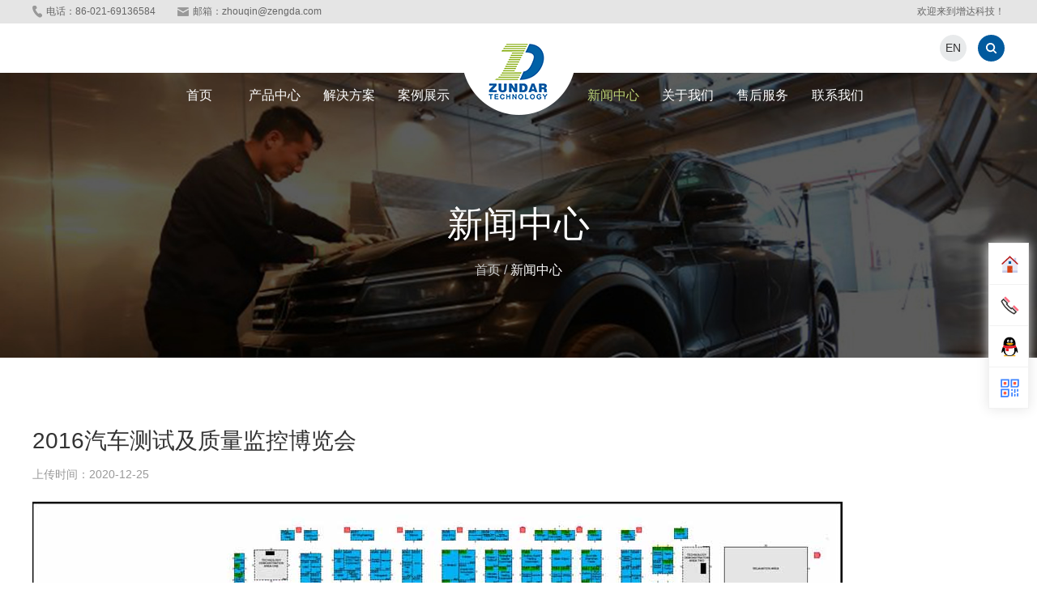

--- FILE ---
content_type: text/html; charset=utf-8
request_url: http://zundartechnology.com/index.php?m=content&a=index&classid=19&id=12
body_size: 13314
content:
<!DOCTYPE html PUBLIC "-//W3C//DTD XHTML 1.0 Transitional//EN" "http://www.w3.org/TR/xhtml1/DTD/xhtml1-transitional.dtd">
<html xmlns="http://www.w3.org/1999/xhtml">
<head>
<meta http-equiv="Content-Type" content="text/html; charset=utf-8" />
<meta name="viewport" content="width=device-width, initial-scale=1.0, minimum-scale=1.0, maximum-scale=1.0, user-scalable=no"/>
<title>2016汽车测试及质量监控博览会-增达科技</title><meta name="keywords" content="" />
<meta name="description" content="增达科技定于2016年9月27日至9月29日于上海世博展览馆参加“汽车测试及质量监控博览会（中国）(Automotive Testing Expo China) 2016”。


届时我们将展出汽车测试技术和产品，欢迎国内外广大客户，莅临我司参观与指导！"/>
<!--   响应式针对pc端部分样式  -->
<link href="/template/default/css/common.css" type="text/css" rel="stylesheet" />
<!--   响应式兼容ipad 一般宽度控制1024px  ipad尺寸是1024*768    -->
<link rel="stylesheet" type="text/css" media="only screen and (max-width:1024px),only screen and (max-device-width:1024px)" href="/template/default/css/1024.css"/>
<!--   响应式兼容手机端 一般宽度控制640px    -->
<link rel="stylesheet" type="text/css" media="only screen and (max-width:640px),only screen and (max-device-width:640px)" href="/template/default/css/640.css"/>
<link rel="stylesheet" href="/template/default/css/meanmenu.min.css" media="all" />
</head>
<body>
    <div class="box">

    <div class="header">

        <div class="hea1">

            <div class="cent">

                <p><img src="/template/default/images/SY-2-1.png"/>电话：86-021-69136584&nbsp;&nbsp;&nbsp;&nbsp;&nbsp;&nbsp;&nbsp;&nbsp;&nbsp;<img src="/template/default/images/SY-2-2.png"/>邮箱：zhouqin@zengda.com<span>欢迎来到增达科技！</span></p>

            </div>

        </div>

        <div class="hea2">

            <div class="hea">

                <div class="left">

                    <div class="dwe">

                        <div>

                            <form action="/index.php" method="get">

                            <input type="text" placeholder="请输入搜索的内容"  name="keywords" required />

                            <input type="submit" value=""/>

                            <input type="hidden" name='m' value="Search" />

                            <input type="hidden" name="a" value="index" />

                            <input type="hidden" name="mid" value="2" />

                            <input type="hidden" name="tem" value="index" />

                            <input type="hidden" name="field" value="title,keywords,description" />

                        </form>

                        </div>

                    </div>

                </div>

                <div class="right">
                    <p><a href="/index.php?m=list&a=index&classid=33">EN</a><span><img src="/template/default/images/SY-2-4.png"/></span></p>

                </div>

                <div class="clear"></div>

            </div>

        </div>

        <div class="hed-dw">

            <div class="hed-dw-1">

                <div class="cent cent1">

                    <div class="zg">

                        <div class="zg0">

                        <div class="nav">

                            <ul id="navMenu">
                                <li ><a href="/">首页</a></li>
                                




                                <li ><a href="/index.php?m=list&a=index&classid=16">产品中心</a></li>




                                <li ><a href="/index.php?m=list&a=index&classid=17">解决方案</a></li>




                                <li ><a href="/index.php?m=list&a=index&classid=18">案例展示</a></li>




                                <li class="dq"><a href="/index.php?m=list&a=index&classid=19">新闻中心</a></li>




                                <li ><a href="/index.php?m=list&a=index&classid=20">关于我们</a></li>




                                <li ><a href="/index.php?m=list&a=index&classid=49">售后服务</a></li>




                                <li ><a href="/index.php?m=list&a=index&classid=32">联系我们</a></li>


                            </ul>

                        </div>

                        <header>

                            <nav>

                                <ul>
                                    <li><a href="/">首页</a></li>
                                    

                                    


                                    <li ><a href="/index.php?m=list&a=index&classid=16">产品中心</a></li>

                                    


                                    <li ><a href="/index.php?m=list&a=index&classid=17">解决方案</a></li>

                                    


                                    <li ><a href="/index.php?m=list&a=index&classid=18">案例展示</a></li>

                                    


                                    <li ><a href="/index.php?m=list&a=index&classid=19">新闻中心</a></li>

                                    


                                    <li ><a href="/index.php?m=list&a=index&classid=20">关于我们</a></li>

                                    


                                    <li ><a href="/index.php?m=list&a=index&classid=49">售后服务</a></li>

                                    


                                    <li ><a href="/index.php?m=list&a=index&classid=32">联系我们</a></li>

                                    
                                </ul>

                            </nav>

                        </header>

                        </div>

                        <p class="logo"><a href="/"><img src="/template/default/images/SY-2-5.png"/></a></p>

                    </div>

                </div>

            </div>            <div class="banner">
                <h1><img src="/./template/default/images/xw-banner.jpg?image_process=resize,l_1280"/></h1>
                <p>新闻中心<span class="b1"><a href='/' style='color: #c9c9c9;
    font-size: 16px;'>首页</a><font> / </font><a href='/index.php?m=list&a=index&classid=19' style='color: #fff;    font-size: 16px;'>新闻中心</a></span></p>
           </div>
       </div>
    </div><!--header end-->
    <div class="center">
        <div class="cent">
            <div class="xwx1">
                <h1>2016汽车测试及质量监控博览会</h1>
                <h2>上传时间：2020-12-25</h2>
                <img src="/./file/d/xinwenzhongxin/20210113/202101131543537064.jpg?image_process=resize,l_800/watermark,text_5aKe6L6-56eR5oqA,color_f7f3f3,rotate_30,t_20,fill_1"/>                                                                                <p style="padding: 0px; margin-top: 0px; margin-bottom: 0px; border: 0px; max-width: 100%; clear: both; min-height: 1em; white-space: pre-wrap; color: rgb(62, 62, 62); font-family: &quot;Helvetica Neue&quot;, Helvetica, &quot;Hiragino Sans GB&quot;, &quot;Microsoft YaHei&quot;, Arial, sans-serif; line-height: 25.6px; box-sizing: border-box !important; overflow-wrap: break-word !important;">
	增达科技定于2016年9月27日至9月29日于上海世博展览馆参加“汽车测试及质量监控博览会（中国）(Automotive Testing Expo China) 2016”。</p><p style="padding: 0px; margin-top: 0px; margin-bottom: 0px; border: 0px; max-width: 100%; clear: both; min-height: 1em; white-space: pre-wrap; color: rgb(62, 62, 62); font-family: &quot;Helvetica Neue&quot;, Helvetica, &quot;Hiragino Sans GB&quot;, &quot;Microsoft YaHei&quot;, Arial, sans-serif; line-height: 25.6px; box-sizing: border-box !important; overflow-wrap: break-word !important;">
	届时我们将展出汽车测试技术和产品，欢迎国内外广大客户，莅临我司参观与指导！</p><p style="padding: 0px; margin-top: 0px; margin-bottom: 0px; border: 0px; max-width: 100%; clear: both; min-height: 1em; white-space: pre-wrap; color: rgb(62, 62, 62); font-family: &quot;Helvetica Neue&quot;, Helvetica, &quot;Hiragino Sans GB&quot;, &quot;Microsoft YaHei&quot;, Arial, sans-serif; line-height: 25.6px; box-sizing: border-box !important; overflow-wrap: break-word !important;">
	&nbsp;</p><p style="padding: 0px; margin-top: 0px; margin-bottom: 0px; border: 0px; max-width: 100%; clear: both; min-height: 1em; white-space: pre-wrap; color: rgb(62, 62, 62); font-family: &quot;Helvetica Neue&quot;, Helvetica, &quot;Hiragino Sans GB&quot;, &quot;Microsoft YaHei&quot;, Arial, sans-serif; line-height: 25.6px; box-sizing: border-box !important; overflow-wrap: break-word !important;">
	&nbsp;</p><p style="padding: 0px; margin-top: 0px; margin-bottom: 0px; border: 0px; max-width: 100%; clear: both; min-height: 1em; white-space: pre-wrap; color: rgb(62, 62, 62); font-family: &quot;Helvetica Neue&quot;, Helvetica, &quot;Hiragino Sans GB&quot;, &quot;Microsoft YaHei&quot;, Arial, sans-serif; line-height: 25.6px; box-sizing: border-box !important; overflow-wrap: break-word !important;">
展馆地址：<span style="padding: 0px; margin: 0px; max-width: 100%; line-height: 1.6; box-sizing: border-box !important; overflow-wrap: break-word !important;">上海世博展览馆&nbsp;；</span><span style="padding: 0px; margin: 0px; max-width: 100%; line-height: 1.6; box-sizing: border-box !important; overflow-wrap: break-word !important;">北大门或南大门，3号馆；</span><span style="padding: 0px; margin: 0px; max-width: 100%; line-height: 1.6; box-sizing: border-box !important; overflow-wrap: break-word !important;">中国上海市浦东新区国展路1099号</span></p><p style="padding: 0px; margin-top: 0px; margin-bottom: 0px; border: 0px; max-width: 100%; clear: both; min-height: 1em; white-space: pre-wrap; color: rgb(62, 62, 62); font-family: &quot;Helvetica Neue&quot;, Helvetica, &quot;Hiragino Sans GB&quot;, &quot;Microsoft YaHei&quot;, Arial, sans-serif; line-height: 25.6px; box-sizing: border-box !important; overflow-wrap: break-word !important;"><span style="padding: 0px; margin: 0px; max-width: 100%; line-height: 25.6px; box-sizing: border-box !important; overflow-wrap: break-word !important;">展位号：6039</span></p><p><br/></p>
            </div>
        </div>
        <div class="xwx2">
            <div class="cent">
                <h1><a href="/index.php?m=content&a=index&classid=19&id=11" class="left">上一篇：江苏增达试验科技有限公司</a><a href="/index.php?m=content&a=index&classid=19&id=13" class="right">下一篇：2017汽车测试及质量监控博览会</a></h1>
            </div>
        </div>
        <div class="sy8" id="footer">

    <div class="cent">

        <div class="sy8-1">

            <div class="left">

                <h1>联系我们</h1>

                <p>您有任何问题可以留言，我们会在三个工作日内给您回复；<br/>或者您也可以直接通过下面的联系方式联系我们！</p>

                <h2><img src="/template/default/images/SY-2-25.png"/>86-021-69136584</h2>

            </div>

            <div class="right">

                <form action='/index.php?m=Form&a=index' method='post' onSubmit="myFunction()">

                <p><span>姓名：</span><input type="text" name='name' required/></p>

<p><span>电话：</span><input type="text" name='tel' required/></p>

                <p><span>留言内容：</span><input type="text"  name='message' required/></p>

                <input type='hidden' name='id' value=1 />

                <h1><input type="submit" value="立即提交" name='dyFormSub'/></h1>

            </form>

            </div>

            <div class="clear"></div>

        </div>

    </div>

</div>

</div><!--center end-->

<div class="footer">

<div class="foot">

</div> 

</div><!--footer end-->

</div>



<script>

    function myFunction() {

        alert("留言提交成功，请等待回复。");

    }

  </script>

<script src="/template/default/js/kefu.js"></script>
<script>
    var kefu = new Kefu({
        index: "/",
        tel: "021-69132419",//电话号码
        qq: "274263391",//在线QQ
        wechatPerson: {
            state: false,// true是开启个人微信二维码, false不开启
            imgURL: "/template/default/images/2wm.png"
        },
        wechatofficial: {
            state: true,// true是开启微信公众号二维码, false不开启
            imgURL: "/template/default/images/2wm.png"
        }//微信公众号
    });
</script><script type="text/javascript" src="/template/default/js/jquery-1.11.1.min.js"></script>
<script src="/template/default/js/jquery.meanmenu.min.js"></script>
<script>
jQuery(document).ready(function () {
    jQuery('header nav').meanmenu();
});
</script>
<script>
$(".hea .right p span").click(function(){
  $(".hea .left").toggle();
});
</script>
</body>
</html>

--- FILE ---
content_type: text/css
request_url: http://zundartechnology.com/template/default/css/common.css
body_size: 21513
content:
@charset "utf-8";

/* CSS Document */

*{ margin:0; padding:0; box-sizing:border-box}

body{ font-size:14px; font-weight:1.5; font-family:"微软雅黑", sans-serif !important;color:#333;}

a,img,input{ text-decoration:none; font-size:14px; border:0}

body,h1,h2,h3,h4,h5,h6,form,ol,li ,dl,ul,input,tr,td{margin: 0px;padding: 0px;list-style-type: none; color:#333; font-weight:normal}

ul li{ list-style:none;}

.clear{ clear:both;}

.left{ float:left;}

.right{ float:right;}

a{ blr:expression(this.onFocus=this.blur()); /* IE Opera */ outline:none; /* FF Opera */ color:#333 } a:focus{ -moz-outline-style: none; /* FF */} 

a:hover{ color:#015a9e}

input,button,select,textarea{outline:none}

textarea{resize:none}

input{-webkit-appearance:none;}

img{ max-width:100%}



.cent,.foot,.hea{ max-width:1200px; margin:auto; width:100%;}

.cent,.foot{ overflow:hidden;}

.hed-dw{ position:relative}

.hed-dw-1{ position:absolute; top:0; left:0; width:100%; z-index:9999}

.hea .left{ display:none; width:200px}

.hea .right{ width:40%; padding:14px 0}

.hea .right p{ font-size:17px; overflow:hidden; text-align:right}

.hea .right p a,.hea .right p span{ display:inline-block; cursor:pointer; width:33px; height:33px; line-height:33px; background:#015a9e; border-radius:50%; text-align:center; margin-left:3%; vertical-align:middle}

.hea .right p a{ background:#e8eaeb}

.hea .right p span img{ margin-top:10px;}

.hea1{ background:#e5e5e5; padding:6px 0}

.hea1 p img{ vertical-align:middle; margin-right:5px;}

.hea1 p{ font-size:12px; color:#666; overflow:hidden}

.hea1 p span{ float:right}

.hea2{ background:#fff;}

.logo{ position:absolute; left:50%; top:-60px; margin-left:-70px}

.logo img{ width:141px; height:112px}

.dwe div{ position:relative; border-bottom:#a6a6a6 1px solid; overflow:hidden; margin-top:7%}

.dwe div input{ line-height:30px; border:0; background:none;}

.dwe div input:nth-child(1){ float:left; width:81%; font-size:12px}

.dwe div input:nth-child(2){ float:right; width:14%; background:url(../images/SY-2-3.png) no-repeat center; background-size:17px;}

.dwe div img{position: absolute;top:5px; right:10px; width:20px; cursor:pointer}

.dwe div input:nth-child(1)::-webkit-input-placeholder{ color:#bdbdbd;}

.dwe div input:nth-child(1):-moz-placeholder{ color:#bdbdbd;}

.dwe div input:nth-child(1)::-moz-placeholder{ color:#bdbdbd;}

.dwe div input:nth-child(1):-ms-input-placeholder{ color:#bdbdbd;}

.cent1{ max-width:880px}

.flexslider{position:relative;overflow:hidden;}

.flexslider .slides{position:relative;z-index:1;}

.flexslider .slides li a{ display:block;}

.flexslider .slides li img{ width:100%;padding: 5%;}

.flex-control-nav{position:absolute;bottom:5%;z-index:2;width:100%; text-align:center}

.flex-control-nav li{display:inline-block;width:16px;height:16px;margin:0 13px;*display:inline;zoom:1;}

.flex-control-nav a{display:inline-block;width:16px;height:16px;line-height:45px;overflow:hidden;background:url(../images/dot.png) right 0 no-repeat;cursor:pointer;}

.flex-control-nav .flex-active{background-position:0 0;}

.nav{ max-width:1200px; margin:auto; width:100%}

.nav ul{ overflow:hidden;}

.nav ul li{ float:left; text-align:center; width:10.5%; text-align:center; line-height:55px}

.nav ul li:nth-child(5){ margin-left:16%}

.nav ul li a{ font-size:16px; display:block; color:#fff}

.nav ul li a img{ vertical-align:middle; margin-left:5px}

.nav ul li a:hover,.nav ul .dq a,.dropMenu li a:hover{ color:#bad176}

.nav-qz{overflow: hidden;zoom:1; border-bottom:#333 1px solid; padding:2% 0}

.con-qz{ border:0; padding:3% 0}

.nav-qz li{width:33.333%;text-align: center; border:0; float:left; font-size:18px; font-weight:bold}

.nav-qz li img{ display:block; margin:auto}

.nav-qz .current{ color:#dc0526;}

.con-qz li a{ float:left; width:21%; margin:0 2%; font-size:18px}

.con-qz li,.nav-qz li{ color:#fff; padding:0; margin:0px; border-bottom:0}

header{ display:none}

.sjx{ display:none}

.cent{ overflow:hidden}

.he_ZoomInImg,.sy7-2-1 h1,.sy1 .right ul li{ width:100%;padding:0;margin:0;position:relative;box-sizing:border-box;cursor:pointer;-webkit-transition:all .4s ease-in-out;-moz-transition:all .4s ease-in-out;-o-transition:all .4s ease-in-out;-ms-transition:all .4s ease-in-out;transition:all .4s ease-in-out;overflow:hidden; background:url(../images/i_3.jpg) no-repeat center; background-size:100%;}

.he_ZoomInImg .he_ZoomInImg_img,.sy7-2-1 h1 img,.sy1 .right ul li img{position:relative;display:block;width:100%;padding:0;margin:0;opacity:1;-webkit-transition:all .4s ease-in-out;-moz-transition:all .4s ease-in-out;-o-transition:all .4s ease-in-out;-ms-transition:all .4s ease-in-out;transition:all .4s ease-in-out;overflow:hidden}

.he_ZoomInImg:hover .he_ZoomInImg_img,.sy7-2-1:hover h1 img,.sy1 .right ul li:hover img{-webkit-transform:scale(1.2);-moz-transform:scale(1.2);-o-transform:scale(1.2);-ms-transform:scale(1.2);transform:scale(1.2); opacity:1}

.he_ZoomInImg .he_ZoomInImg_caption{color:#fff;-moz-backface-visibility:hidden;-webkit-backface-visibility:hidden;backface-visibility:hidden;-webkit-transition:all .4s ease-in-out;-moz-transition:all .4s ease-in-out;-o-transition:all .4s ease-in-out;-ms-transition:all .4s ease-in-out;transition:all .4s ease-in-out;overflow:hidden}

.he_ZoomInImg .he_ZoomInImg_caption,.he_ZoomInImg .he_ZoomInImg_caption > a{position:absolute;top:0;left:0;width:100%;height:100%;padding:0;margin:0;-webkit-transition:all .4s ease-in-out;-moz-transition:all .4s ease-in-out;-o-transition:all .4s ease-in-out;-ms-transition:all .4s ease-in-out;transition:all .4s ease-in-out;overflow:hidden}

.he_ZoomInImg .he_ZoomInImg_caption_p{font-size:18px;text-align:center;width:100%; -webkit-transition:all .6s ease-in-out;-moz-transition:all .6s ease-in-out;-o-transition:all .6s ease-in-out;-ms-transition:all .6s ease-in-out;transition:all .6s ease-in-out;overflow:hidden;opacity:0; text-align:center; line-height:24px; padding:16% 15%; width:90%; height:87%; margin:5%;}

.he_ZoomInImg .he_ZoomInImg_caption_p span{ font-size:12px; display:block; text-align:left; margin-top:6%; font-weight:normal}

.he_ZoomInImg:hover .he_ZoomInImg_caption_p{color:#fff; background:#015a9e; opacity:0.8;background-color:rgba(1,90,158,0.9); filter:Alpha(opacity=90);}

.he_ZoomInImg .he_ZoomInImg_caption_p img{ display:block; margin:0 auto 4%; width:31px; height:31px}

.sy1{ overflow:hidden; margin:8% 0 6%}

.sy1 .left{ width:40%; padding:2% 7% 0} 

.sy1 .left h1{ font-size:36px; background:url(../images/SY-2-9.png) no-repeat left top; padding-top:20px}

.sy1 .left p{ font-size:12px; color:#666; line-height:32px; margin:13% 0}

.sy1 .left h2 a{ font-size:14px; color:#004d90}

.sy1 .left h2 a:hover{ text-shadow:1px 2px 2px #666}

.sy1 .left h2 a img{ vertical-align:middle; margin-left:10px}

.sy1 .right{ width:60%; overflow:hidden} 

.sy1 .right ul li img{ width:100%}

.sy1 .right ul li a{ display:block}

.sy1 .right ul:nth-child(1){ width:47.6%; float:left}

.sy1 .right ul:nth-child(2){ width:52.4%; float:right; overflow:hidden}

.sy1 .right ul:nth-child(2) li{ float:left; width:49%; margin-left:1%}

.sy1 .right ul:nth-child(2) li:nth-child(3){ width:100%; margin-top:1%}

.sy2{ overflow:hidden}

.sy2-1{ float:left; width:33.333%; position:relative; height:340px; overflow:hidden}

.sy2-1 p img{ max-width: inherit;}

.sy2-2{ position:absolute; top:0; left:0; width:100%; height:100%; padding:16% 15%; overflow:hidden}

.sy2-2 .left{ width:13.5%}

.sy2-2 .right{ width:79%; padding-top:2%}

.sy2-2 .right h1{ color:#fff; font-size:24px}

.sy2-2 .right p{ color:#fff; font-size:12px; line-height:28px; margin-top:4%}

.sy2-2 .left p img{ width:100%; -webkit-transition:1s ease;-moz-transition:1s ease;}

.sy2-2:hover .left p img{-webkit-transform:rotatey(360deg);-moz-transform:rotatey(360deg);}

.sy3{ margin:8% 0}

.sy3 .left{ width:45%}

.sy3 .right{ width:50%}

.sy3 .right p img{ width:100%}

.sy3 .left h1,.sy5 h1,.sy7-1 h1,.sy8-1 .left h1{ font-size:36px}

.sy3 .left h2{ font-size:18px; margin-top:5%}

.sy3 .left p{ font-size:14px; line-height:32px; margin:10% 0}

.sy3-1{ background:url(../images/SY-1-26.jpg) no-repeat center; overflow:hidden}

.sy3-1 dl{ float:left; width:33.333%; padding:7% 0}

.sy3-1 dl dt img{ display:block; margin:auto;}

.sy3-1 dl dd{ color:#015a9e; text-align:center; margin-top:6%}

.sy3-1 dl dt .c2{ display:none}

.sy3-1 dl:hover dt .c2{ display:block} 

.sy3-1 dl:hover dt .c1{ display:none} 

.sy3-1 dl:hover{ background:#015a9e}

.sy3-1 dl:hover dd{ color:#fff}

.sy4{ background:url(../images/SY-1-13.jpg) no-repeat center; background-attachment:fixed}

.sy4 p{ padding:5.5% 0}

.sy4 p a,.sy8-1 .right h1 input{ width:185px; line-height:42px; text-align:center; background:#fff; font-size:18px; display:block; margin:auto}

.sy4 p a:hover{ box-shadow:0 0 10px #fff}

.sy5{ margin:8% 0 4%}

.sy5 h1,.sy5 p{ text-align:right;}

.sy5 h1{ background:url(../images/SY-2-19.png) no-repeat top right; padding-top:15px}

.sy5 p{ margin:3% 0; font-size:12px; color:#666; line-height:30px}

#demo2{ margin-bottom:7%}

#demo2 .flex-direction-nav{position:absolute;z-index:3;width:100%;top:81%; left:3.5%; padding-top:20px; width:145px; height:60px; background:url(../images/SY-1-27.jpg) no-repeat center #fff}

#demo2 .flex-direction-nav li a{display:block;width:18px;height:21px;overflow:hidden;cursor:pointer;position:absolute;}

#demo2 .flex-direction-nav li a.flex-prev{left:20%;background:url(../images/SY-2-20.png) center center no-repeat;}

#demo2 .flex-direction-nav li a.flex-next{right:20%;background:url(../images/SY-2-21.png) center center no-repeat;}

.sy6{ background:#f9f7fa; padding:3% 0;}

.sy6 ul{ overflow:hidden; margin-left:-50px; height:111px}

.sy6 ul li{ float:left; margin-left:50px}

.sy6 ul li,.sy6 ul li img{ width:155px; height:111px}

.sy7{ margin-bottom:8%}

.sy7-1{ margin:6% 0 4%}

.sy7-1 h1{ background:url(../images/SY-2-22.png) no-repeat left top; padding-top:20px}

.sy7-1 p{ font-size:12px; color:#666; margin-top:2%}

.sy7-2{ overflow:hidden; margin-left:-5%;}

.cent3,.sy7-2{ overflow:inherit}

.sy7-2-1{ float:left; width:45%; margin-left:5%; position:relative; padding-top:20px}

.sy7-2-1 h1 img{ width:100%; height:404px}

.sy7-2-1 h3{ position:absolute; top:0; right:-10px; padding:5%; background:#16598e; text-align:center; font-size:14px; color:#fff}

.sy7-2-1 h3 img{ display:block; margin:0 auto 13%}

.sy7-2-1 div{ position:absolute; bottom:0; left:0; width:100%; background:#000; background-color: rgba(0,0,0,0.7); filter: Alpha(opacity=70); padding:5% 8%} 

.sy7-2-1 div h2{ font-size:28px; color:#fff}

.sy7-2-1 div p{ font-size:12px; color:#fff; line-height:22px; margin-top:3%; display:none;-webkit-transition:2s ease;-moz-transition:2s ease;}

.sy7-2-1:hover div p{ display:block;-webkit-transition:2s ease;-moz-transition:2s ease;}

.sy8{ background:url(../images/SY-1-24.jpg) no-repeat center; background-attachment:fixed; padding:5% 0; clear:both}

.sy8-1{ box-shadow:0 0 15px #666; margin:15px}

.sy8-1 .left,.sy8-1 .right{ width:50%; height:435px}

.sy8-1 .left{ background:url(../images/SY-1-25.jpg) no-repeat center; padding:8% 10%}

.sy8-1 .right{ background:#000; background-color: rgba(0,0,0,0.7); filter: Alpha(opacity=70); padding:6% 5%}

.sy8-1 .left h1{ color:#fff; background:url(../images/SY-2-24.png) no-repeat top left; padding-top:20px}

.sy8-1 .left p{ font-size:12px; color:#fff; line-height:24px; margin:7% 0 12%}

.sy8-1 .left h2{ font-size:28px; color:#fff;}

.sy8-1 .left h2 img{ vertical-align:middle; margin-right:5%}

.sy8-1 .right p{border-bottom:#fff 1px solid; padding:10% 0 5%}

.sy8-1 .right p:nth-child(1){ border-top:0; margin-top:0; padding-top:0}

.sy8-1 .right p span{ display:inline-block;color:#fff; font-size:16px}

.sy8-1 .right p input{ width:82%; background:none; color:#fff}

.sy8-1 .right p:nth-child(1) span{ width:11%}

.sy8-1 .right p:nth-child(1) input{ width:89%}

.sy8-1 .right h1 input{ width:156px; line-height:40px; margin:10% 0 0; font-size:14px;}

.foot p{ padding:4% 0; text-align:center; font-size:16px; color:#666}

.foot p a{ margin-left:3%; display:inline-block; font-size:16px;}



.banner{ position:relative}

.banner h1 img{ width:100%}

.banner p{ position:absolute; left:0; top:45%; color:#fff; text-align:center; width:100%; color:#fff; font-size:44px}

.banner p .b1{ color:#c9c9c9; font-size:16px; display:block; margin-top:1.3%}

.banner p .b1 span{ color:#fff}

.al1 ul{ overflow:hidden; margin:4% 0 6% -3%;}

.al1 ul li{ float:left; width:30.333%; margin-left:3%; margin-top:3%}

.al1 ul li img{ width:100%; height:275px}

.fy a{ display:inline-block; border:#eee 1px solid; width:28px; font-size:14px; line-height:26px; box-shadow:1px 2px 5px #bebebe; margin:0 19px 5px 5px; border-radius:50%; text-align:center}

.fy{ margin-bottom:6%}

.fy a:hover{ background:#015a9e; color:#fff}



.fa1{ margin:6% 0; font-size:16px; text-align:center; line-height:35px}

.cent4{ max-width:1030px}

.fa2-1 .left,.fa2-1 .right{ width:50%; height:448px; overflow:hidden}

.f-w{ text-align:right; padding-top:3%}

.f-w h1{ font-size:30px; background:url(../images/jj-1.png) no-repeat right top 5px;}

.f-w h1 span{ background:#015a9e; width:80px; line-height:80px; vertical-align:middle; margin-left:10px; display:inline-block; text-align:center; color:#fff; font-weight:bold}

.f-w p{ font-size:18px; color:#666; margin:5% 0; line-height:30px} 

.f-w p,.f-w h2{ margin-right:80px}

.f-w h2 a{ font-size:12px; color:#015a9d}

.fa2-1 .right.f-w{ text-align:left}

.fa2-1 .right.f-w h1{ background:url(../images/jj-1.png) no-repeat left top 5px;}

.fa2-1 .right.f-w p,.fa2-1 .right.f-w h2{ margin-right:0; padding-left:80px}

.fa2-1 .right.f-w h1 span{ margin-left:0; margin-right:10px}

.f-t img{ width:100%;height: 448px;}



.subNavBox{ border-top:#e5e5e5 1px solid; margin:6% 0 8%}

.xz-l-1 .fa-chevron-down1{ background:url(../images/jt2.png) no-repeat; position:absolute; right:40px; bottom:15%; width:24px; height:12px}

.currentDt .fa-chevron-down1{background:url(../images/jt1.png) no-repeat;}

.navContent{display: none;}

.xz-l-1{ border-bottom:#e5e5e5 1px solid; position:relative; padding:3% 0; cursor:pointer}

.xz-l-1 h1{ font-size:20px; overflow:hidden}

.xz-l-1 h1 span{ font-size:18px; float:right}

.xz-l-1 h1 img{ vertical-align:middle; margin-right:1.5%}

.xz-l{ padding:0 3% 3%; overflow:hidden; border-bottom:#ccc 1px solid}

.currentDd{ margin:0}

.xz-l h1{ font-size:18px; margin:3% 0 0}

.xz-l p{ font-size:18px; margin-top:1.3%}

.xz-l{ position:relative; margin-top:-3%}

.xz-l h2 a{ position:absolute; right:0; top:6%; color:#fff; width:90px; line-height:30px; text-align:center; border-radius:5px; background:#38539c; font-size:14px;} 

.currentDd{ border:0}

.gc-bt2{ margin-bottom:0}

.currentDt.xz-l-1 h1 span{ color:#333}



.xw1{ margin:6% 0}

.xw1-1{ margin:4% 0;}

.xw1-1 .left,.xw1-1 .right{ padding:15px 0}

.xw1-1 .left{ width:42%; overflow:hidden; padding-right:15px}

.xw1-1 .right{ width:56%}

.xw1-1 .left h1{ float:left; width:23%; background:#16598e; color:#fff; text-align:center; font-size:14px; padding:4% 0}

.xw1-1 .left h2{ float:right; width:77%}

.xw1-1 .left h2 img{ box-shadow:0 0 15px #ccc; height:265px; width:100%}

.xw1-1 .left h1 img{ display:block; margin:0 auto 10%;}

.xw1-1 .right h1{ margin-top:3%}

.xw1-1 .right h1 a{ font-size:28px;}

.xw1-1 .right h2{ font-size:12px; color:#999; margin:2% 0}

.xw1-1 .right h2 img{ vertical-align:middle; margin-right:10px}

.xw1-1 .right p{ font-size:14px; color:#666; line-height:26px;text-overflow:-o-ellipsis-lastline; overflow:hidden; text-overflow:ellipsis; display:-webkit-box; -webkit-line-clamp:5; -webkit-box-orient:vertical;}



.xwx1{ margin:7% 0}

.xwx1 h1{ font-size:28px}

.xwx1 h2{ font-size:14px; color:#999; margin:1.2% 0 2%}

.xwx1 h3{ font-size:14px; line-height:28px; margin-bottom:2%}

.xwx2{ border-top:#ccc 1px solid; padding:3% 0 5%}

.xwx2 h1 a{ font-size:14px; color:#666; line-height:34px} 

.xwx2 h1{ overflow:hidden}

.xwx2 h1 .left{ background:url(../images/xw-3.png) no-repeat left center; padding-left:45px}

.xwx2 h1 .left:hover{ background:url(../images/xw-5.png) no-repeat left center;}

.xwx2 h1 .right{ background:url(../images/xw-4.png) no-repeat right center; padding-right:45px}

.xwx2 h1 .right:hover{ background:url(../images/xw-6.png) no-repeat right center;}

.xwx2 h1 a:hover{ color:#015a9e}



.gy1{ margin:6% 0}

.gy1 .left{ width:64%; background:url(../images/gy-1.png) no-repeat left top; padding-left:120px}

.gy1 .right{ width:34%; padding-top:6%}

.gy1 .left h1{ font-size:12px; margin-bottom:5%}

.gy1 .left h1 span{ font-size:28px; display:block; margin-top:2%}

.gy1 .left p{ font-size:14px; color:#666; text-indent:2em; line-height:30px}

.gy1 .right p img{ width:100%}

.gy3{ margin:8% 0}

.gy3 p{ font-size:12px; color:#999; line-height:24px; margin:3% 0 5%}

.gy3 h2 img{ width:14.285%}



.cp1{ background:url(../images/cp-2.jpg.png) no-repeat top right; padding-right:120px; padding-bottom:3%; margin:7% 18.5% 3% 0}

.cp1 h1{ font-size:28px} 

.cp1 h1,.cp1-1 h2{ text-align:right}

.cp1-1 h2{ margin:30px 0 40px}

.cp1-1 h2 span{ display:inline-block; margin-left:30px; font-size:14px; color:#666; cursor:pointer} 

.cp1-1 h2 .curr1{ font-size:18px; color:#015a9e}

.cp1-2 ul{ overflow:hidden; margin-left:-60px; height:350px;}

.cp1-2 ul li{ float:left; margin-left:60px}

.cp1-2 ul li{ width:362px; height:350px;}

.cp1-2 ul li img{ width:360px; height:348px;}

.cp1-2 ul li img{ border:#ccc 1px solid;}

.cp1-2-1{ overflow:hidden}

.cp2-1{ overflow:hidden; margin:6% 0 6% -5%}

.cp2-1 dl{ float:left; width:15%; margin-left:5%}

.cp2-1 dl dt img{ -webkit-transition:1s ease;-moz-transition:1s ease;}

.cp2-1 dl dd{ font-size:18px; margin-top:10%}

.cp2-1 dl dd span{ font-size:12px; color:#666; display:block; line-height:24px; margin-top:10%}

.cp2-1 dl dt .q2{ display:none}

.cp2-1 dl:hover dt .q1{ display:none}

.cp2-1 dl:hover dt .q2{ display:block}

.cp2-1 dl:hover dt img{-webkit-transform:rotatey(360deg);-moz-transform:rotatey(360deg);}

.cp3{ margin-left:18.5%;}

.cp3-1 .left{ width:24%; padding-top:8%}

.cp3-1 .right{ width:70%}

.cp3-1 .left p{ font-size:14px; line-height:33px}

.cp3-1 .left p span,.cp3-1 .left p strong{ color:#015a9e}

.cp3-1 .left p strong{ font-size:36px;} 

.cp3-1 .right p img{ width:100%}

.cp4{ margin:8% 0}

.cp4-1{ overflow:hidden; margin-left:-10%; margin-top:3%}

.cp4-1 dl{ float:left; width:15%; margin-left:10%; margin-top:3%; overflow:hidden}

.cp4-1 dl dt{ float:left; width:55%; background:url(../images/cp-16.png) no-repeat center; padding:15% 0; background-size:100%}

.cp4-1 dl dt img{ display:block; margin:auto}

.cp4-1 dl dd{ float:right; width:45%; font-size:20px; color:#666}

.cp4-1 dl dd strong{ font-size:28px; color:#999; background:url(../images/cp-14.jpg) no-repeat left bottom; margin:12% 0 16%; padding-bottom:6%; display:block; padding-left:10%}

.cp4-1 dl dd span{ display:inline-block; margin-left:10%}

.cp4-1 dl:hover dt{ background:url(../images/cp-15.png) no-repeat center; background-size:100%}



.slide,.slide li{width:100%;}

.slide{/*overflow:hidden;*/position:relative;}

.slide li{/*position:absolute;*/overflow:hidden;display:none;}

.slide li.current{display:block;}

/*.slide li .image{position:absolute;top:-2px;left:-2px;}*/

.slide li .text{bottom:0;overflow:hidden;background-color:rgba(0,0,0,0.6);width:148px;float:right;position:relative;height:auto;background:0;filter:none;text-indent:0;margin:15px 10px 0 0;padding:6px 0;}

.slide li .text a{color:#fff;font-size:14px;line-height:17px;float:left;}

.slide li img{width:100%}

.slide li .text .title a{font-size:16px;font-weight:700;color:#000;font-family:"微软雅黑","宋体";line-height:22px;text-indent:0;float:none;}

.slide li .text p{color:#888;font-size:12px;text-indent:0;clear:both;line-height:20px;margin-top:4px;}



.slide .triggers{position:absolute;z-index:1;width:430px;text-align:center;bottom:-57px;height:125px;right:0;left:50%; margin-left:-215px; padding:0 0 8px;}

.slide .triggers a{font-size:11px;line-height:12px;color:#000; position:relative; overflow:hidden; display:inline-block !important;border-radius:1px;-webkit-text-size-adjust:none;float:none;width:125px;height:125px; background:url(../images/SY-2-8.png) no-repeat center; border-radius:50%; text-align:center;display:inline-block;margin:0 6px;}

.slide .triggers a:hover{text-decoration:none;}

.slide .triggers a img{width:112px;height:112px;border-radius:50%;vertical-align:middle;opacity:1; margin-top:6px;}

.slide .triggers a.current img{opacity:.8;}

.slide .triggers a span{ position:absolute; top:50px; display:block; margin:auto; text-align:center; width:100%; font-size:18px; color:#fff; display:none}

.slide .triggers a.current span{ display:block}



.slide .icon-dot{display:inline-block;position:absolute;bottom:20px;right:43px;}

.slide .icon-dot a{width:9px;height:9px;display:inline-block;background-image:url(../images/nav.png);background-repeat:no-repeat;background-position:-1px -1px;overflow:hidden;margin:0 2px;}

.slide .icon-dot a.current{background-position:-1px -12px;}



.slide .link-watch{width:49px;height:23px;display:block !important;position:absolute;top:45%;filter:alpha(opacity=60);cursor:pointer;}

.slide .link-watch.pre{left:5%; background:url(../images/SY-2-6.png) no-repeat center}

.slide .link-watch.next{right:5%; background:url(../images/SY-2-7.png) no-repeat center}

.single{ width:100%}









--- FILE ---
content_type: text/css
request_url: http://zundartechnology.com/template/default/css/meanmenu.min.css
body_size: 1983
content:
a.meanmenu-reveal{display:none}
.mean-container .mean-bar{float:left;width:100%;position:relative; min-height:42px;z-index:999; position:absolute; top:0}
.mean-container a.meanmenu-reveal{width:24px;height:22px;padding:17px 13px 11px;position:absolute;top:0;left:0;cursor:pointer;color:#333;text-decoration:none;font-size:16px;text-indent:-9999em;line-height:22px;font-size:1px;display:block}
.mean-container a.meanmenu-reveal span{display:block;background:#000;height:2px;margin-top:4px}
.mean-container .mean-nav{float:left;width:100%;margin-top:53px; background:#000; background:rgba(0,0,0,0.5); filter:Alpha(opacity=50);}
.mean-container .mean-nav ul{padding:0;margin:0;width:100%;list-style-type:none}
.mean-container .mean-nav ul li{position:relative;float:left;width:100%; color:#fff}
.mean-container .mean-nav ul .jil{ padding:2% 5%}
.mean-container .mean-nav ul li a{display:block;float:left;width:90%;padding:3% 5%;margin:0;text-align:left;color:#fff;border-top:1px solid #383838;border-top:1px solid rgba(255,255,255,.5);text-decoration:none;text-transform:uppercase; font-size:14px}
.mean-container .mean-nav ul li li a{width:80%;padding:1em 10%;border-top:1px solid #f1f1f1;border-top:1px solid rgba(255,255,255,.25);opacity:.75;filter:alpha(opacity=75);text-shadow:none!important;visibility:visible; color:#fff}
.mean-container .mean-nav ul li.mean-last a{border-bottom:0;margin-bottom:0}
.mean-container .mean-nav ul li a.mean-expand{margin-top:1px;width:26px;height:23px;padding:12px!important;text-align:center;position:absolute;right:0;top:0;z-index:2;border:0!important; font-weight:bold}
.mean-container .mean-nav ul li a:hover{ color:#3c90d1}
.mean-container .mean-push{float:left;width:100%;padding:0;margin:0;clear:both}
.mean-nav .wrapper{width:100%;padding:0;margin:0}
.mean-container .mean-bar,.mean-container .mean-bar *{-webkit-box-sizing:content-box;-moz-box-sizing:content-box;box-sizing:content-box}
.mean-remove{display:none!important}

--- FILE ---
content_type: text/css
request_url: http://zundartechnology.com/template/default/css/1024.css
body_size: 3941
content:
.hea,.cent,.foot{ margin:0 4%; width:92%}

.head div{ padding:4% 0}

.nav ul li a,.hea .right .tel p strong{ font-size:16px}

.dropMenu li a,.dropMenu1 li{ font-size:14px}

.nav ul li,.dropMenu li{ line-height:40px}

.nav ul li a,.hea .right .tel p,.hea .right p{ font-size:14px}

.hea .right p{ font-size:16px}

.nav ul li{ line-height:30px}

.header{ background-size:87%} 

.hea .right .tel{ margin-bottom:1%}

.yy{ padding-top:1%}

.logo{ position:absolute; left:50%; top:-50px; margin-left:-59px}

.logo img{ width:118px; height:94px}

.hea .right{ padding:10px 0}

.sy1 .left,.sy1 .right,.sy2-2 .left,.sy2-2 .right{ width:100%}

.sy1 .left p{ margin:4% 0; line-height:24px}

.sy1 .left{ margin-bottom:8%}

.sy2-2 .left p img{ width:45px; display:block; margin:auto}

.sy2-2 .right h1{ font-size:16px; text-align:center}

.sy2-2 .right p,.sy3 .left p,.sy5 p,.sy8-1 .left p{ line-height:22px}

.sy2-2 .right{ padding-top:10%}

.sy2-2 .right p{ margin-top:10px}

.sy3 .left h2,.sy7-2-1 div h2{ font-size:16px}

.sy3-1 dl dt img{ width:40px}

.sy1 .left h1,.sy3 .left h1, .sy5 h1, .sy7-1 h1, .sy8-1 .left h1{ font-size:24px; background:none; padding-top:0}

.sy6 ul li, .sy6 ul li img{ width:98px; height:71px}

.sy6 ul{ height:71px}

.sy7-2-1 h1 img{ height:237px}

.sy7-2-1:hover div p{ display:none}

.sy7-2-1 h3{ font-size:12px}

.sy7-2-1 h3 img{ width:30px}

#demo2 .flex-direction-nav{ top:71%}

.sy8-1 .left h2{ font-size:16px}

.sy8-1 .left{ padding:8% 4%}

.sy8-1 .left, .sy8-1 .right{ height:286px}

.sy8-1 .left h2 img{ width:26px}

.sy8-1 .right p span{ font-size:14px}

.sy8-1 .right p:nth-child(1) span{ width:16%}

.sy8-1 .right p:nth-child(1) input{ width:84%}

/* .sy8-1 .right p span{ width:27%} */

.sy8-1 .right p input{ width:73%}

.sy8-1 .right h1 input{ width:120px; line-height:38px}

.foot p,.foot p a{ font-size:14px}

.sy4,.sy8{ background-attachment:inherit}



.banner p{ font-size:18px}

.banner p .b1{ font-size:14px}

.al1 ul li img{ height:162px}

.he_ZoomInImg .he_ZoomInImg_caption{ display:none}



.fa1{ font-size:14px; line-height:24px}

.f-w h1,.fa2-1 .right.f-w h1{ font-size:20px; background:none}

.f-w h1 span{ width:50px; line-height:50px}

.f-w p, .f-w h2{ margin-right:50px}

.f-w p{ line-height:22px}

.fa2-1 .right.f-w p,.fa2-1 .right.f-w h2{ margin-right:0; padding-left:50px}

.fa2-1 .left, .fa2-1 .right,.f-t img{ height:323px}



.xz-l-1 h1{ font-size:16px}

.xz-l-1 h1 span,.xz-l p,.xz-l h1{ font-size:14px}

.xz-l h2 a{ line-height:30px}



.xw1-1 .left h2 img{ height:152px}

.xw1-1 .left h1{ font-size:12px}

.xw1-1 .left h1 img{ width:28px}

.xw1-1 .right h1 a{ font-size:18px} 

.xw1-1 .right p{ font-size:12px; line-height:22px; text-overflow:-o-ellipsis-lastline; overflow:hidden; text-overflow:ellipsis; display:-webkit-box; -webkit-line-clamp:3; -webkit-box-orient:vertical;}



.xwx1 h1,.gy1 .left h1 span,.cp1 h1{ font-size:18px}

.xwx1 h2,.xwx2 h1 .left{ font-size:12px}

.xwx1 h3,.gy1 .left p,.gy3 p{ font-size:12px; line-height:22px}

.xwx2 h1 .left,.xwx2 h1 .right,.cp1{ background-size:40px !important}



.gy1 .left{ background-size:40px; padding-left:69px}

.gy3 h1 img{ width:230px}



.cp1{ margin-right:4%; padding-right:69px}

.cp3{ margin-left:4%}

.cp1-1 h2 .curr1,.cp2-1 dl dd{ font-size:16px}

.cp1-1 h2{ margin:3% 0 4%}

.cp1-2 ul{ height:225px; margin-left:-30px}

.cp1-2 ul li img{ width:230px; height:222px;}

.cp1-2 ul li{ width:232px; height:225px;}

.cp1-2 ul li{ margin-left:30px}

.cp1-1 h2 span{ margin-left:10px}

.cp2 h1 img,.cp4 h1 img{ width:330px}

.cp2-1 dl{ margin-left:2%; width:18%}

.cp2-1{ margin-left:-2%}

.cp2-1 dl dd span{ line-height:22px}

.cp3-1 .left{ padding-top:3%}

.cp3-1 .left p{ line-height:24px; font-size:12px}

.cp3-1 .left p strong{ font-size:24px}

.cp4-1 dl{ width:21%; margin-left:4%}

.cp4-1{ margin-left:-4%}

.cp4-1 dl dt img{ width:40px} 

.cp4-1 dl dd{ font-size:14px}

.cp4-1 dl dd strong{ font-size:20px}









--- FILE ---
content_type: text/css
request_url: http://zundartechnology.com/template/default/css/640.css
body_size: 5932
content:
.hea,.cent,.foot{ margin:0 3%; width:94%;}

header{ display:block}

.zg0{ display:none}

.hea .left{ width:50%}

.hea .right strong{ display:none}

.hea .right p{ font-size:14px}

.logo img{ width:90px; height:71px}

.logo{ left:0; margin-left:0}

.sjx{ display:block}

.pcx{ display:none}

.mean-container a.meanmenu-reveal{ margin-right:30%;}

.hea .right{ width:29%; position:absolute; top:0; right:0; z-index:99999}

.hea .left{ position:absolute; top:53px; right:0; z-index:99999}

.hea{ position:relative}

.hea1{ display:none}

.hea2{ height:53px}

.dwe{ background:#fff; padding:2px 10px 10px}

.sy1 .left h1, .sy3 .left h1, .sy5 h1, .sy7-1 h1, .sy8-1 .left h1{ font-size:16px}

.sy1 .left p{ line-height:20px}

.sy1 .left h2 a{ font-size:12px}

.sy2-1{ width:100%; height:233px}

.sy2-2{ padding: 11% 8%;}

.sy2-2 .right{ padding-top:5%}

.sy1{ margin-bottom:8%}

.sy2-2 .right h1{ font-size:15px}

.sy3 .left,.sy3 .right{ width:100%}

.sy3 .left h2, .sy7-2-1 div h2{ font-size:14px}

.sy3 .left h2{ margin-top:2%}

.sy3 .left p{ font-size:12px; line-height:22px; margin:6% 0}

.sy3-1 dl dd{ font-size:12px}

.sy3-1 dl dt img{ width:35px}

.sy3-1 dl{ padding:5% 0}

.sy3 .left{ margin-bottom:6%}

.sy4 p a, .sy8-1 .right h1 input{ width:110px; line-height:33px; font-size:14px}

.sy4 p{ padding:8% 0}

#demo2 .flex-direction-nav{ top: 69%;width: 72px; height: 32px; padding-top:7px}

#demo2 .flex-direction-nav li a{ background-size:100% !important; width:13px}

#demo2 .flex-direction-nav li a.flex-prev{ left:16%}

#demo2 .flex-direction-nav li a.flex-next{ right:16%}

.sy6 ul li, .sy6 ul li img{ width:59px; height:43px}

.sy6 ul{ height:43px; margin-left:-30px}

.sy6 ul li{ margin-left:30px}

.sy6{ padding:6% 0}

.sy7-2{ margin-left:0; margin-top:-4%}

.sy7-2-1{ width:100%; margin-left:0; margin-top:4%}

.sy7-2-1 h1 img{ height:251px}

.sy7-1 p,.sy5 p,.sy3 .left p,.sy2-2 .right p{ line-height:20px}

.sy7-2-1 div{ padding:3% 6%}

.sy7-2-1 h3{ padding:3%}

.sy7-2-1 h3 img{ width:25px; margin-bottom:10%}

#demo2{ margin-bottom:8%}

.sy7-1{ margin-top:8%}

.sy8-1 .left, .sy8-1 .right{ width:100%; height:inherit}

.sy8-1 .left p{ margin: 5% 0px 8%;}

.sy8-1 .left h2{ font-size:15px}

.sy8-1 .left h2 img{ width:23px}

.sy8-1 .right p{ margin-top:13%; padding: 5% 0 3%;}

.foot p, .foot p a,.fa1{ font-size:12px; line-height:20px}



.banner p{ font-size:16px; top:32%}

.banner p .b1{ font-size:12px}

.al1 ul li{ width:47%}

.al1 ul li img{ height:125px}

.fy a{ width:25px; line-height:23px; margin-right:10px; font-size:13px}

.fa2-1 .left, .fa2-1 .right,.f-t img{ width:100%; height:inherit}

.f-t img{ width:100%}

.f-w{ text-align:left; padding:5% 2%}

.f-w h1 span{ float:left; margin-left:0; margin-right:10px}

.f-w h1{ overflow:hidden; line-height:40px}

.f-w h1, .fa2-1 .right.f-w h1{ font-size:16px}

.f-w h1 span{ width:40px; line-height:40px}

.f-w p, .f-w h2{ margin-right:0}

.fa1{ margin-bottom:2%}

.fa2-1 .right.f-w p, .fa2-1 .right.f-w h2{ padding-left:0}



.xz-l-1 h1{ font-size:15px}

.xz-l-1 h1 img{ width:12px}

.xz-l-1 .fa-chevron-down1{ bottom:2%}

.xz-l h2 a{ width:80px; line-height:28px; top:3%}

.xz-l-1 .fa-chevron-down1{ background-size:100%; width:15px;}

.xz-l-1{ padding:5% 0}



.xw1-1 .right p{ display:none}

.xw1-1 .left{ width:63%; padding-right:5px}

.xw1-1 .left h1{ width:32%} 

.xw1-1 .left h1 img{ width:20px}

.xw1-1 .left h2{ width:68%}

.xw1-1 .left h2 img{ height:104px; box-shadow: 0 0 5px #ccc;}

.xw1-1 .right{ width:33%}

.xw1-1 .right h1 a{ font-size:15px}

.xw1-1 .right h1{ margin-top:13%}

.xw1-1 .right p{ text-overflow:-o-ellipsis-lastline; overflow:hidden; text-overflow:ellipsis; display:-webkit-box; -webkit-line-clamp:1; -webkit-box-orient:vertical;}

.xw1-1 .left, .xw1-1 .right{ padding:5px 0}



.xwx2 h1 .left,.xwx2 h1 .right{ width:100%; float:none; display:block; background-size:23px !important;white-space: nowrap;overflow: hidden;text-overflow: ellipsis;}

.xwx2 h1 .right{ background:url(../images/xw-3.png) no-repeat left center; padding-right:0; padding-left:35px}

.xwx2 h1 .left{ padding-left:35px}

.xwx2 h1 .right:hover{ background:url(../images/xw-5.png) no-repeat left center;}

.xwx2 h1 a{ line-height:30px}



.gy1 .left,.gy1 .right{ width:100%}

.gy1 .left{ background-size:30px; padding-left:50px}

.gy1{ margin:8% 0}

.gy3 h1 img{ width:160px}



.gy1 .left p, .gy3 p,.cp2-1 dl dd span,.cp3-1 .left p{ line-height:20px}

.gy3 h2 img{ width:25%; margin:2% 0}



.cp1{ background-size:23px !important; padding-right:35px}

.cp1-1 h2 span,.cp4-1 dl dd{ font-size:12px}

.cp1-1 h2 .curr1{ font-size:14px}

.cp1-1 h2{ line-height:20px}

.cp1 h1,.cp4-1 dl dd strong{ font-size:16px}

.cp1-2 ul li img{ width:184px; height:177px}

.cp1-2 ul li{ width:196px; height:179px; margin-left:10px}

.cp1-2 ul{ height:179px; margin-left:-10px}

.cp2 h1 img, .cp4 h1 img{ width:240px}

.cp2-1 dl{ width:100%; margin-left:0;}

.cp2-1{ margin-left:0}

.cp2-1 dl dt img{ display:block; margin:auto; width:35px}

.cp2-1 dl dd{ text-align:center; margin-top:3%; font-size:14px}

.cp2-1 dl dd span{ text-align:left; margin-top:3%}

.cp2-1 dl{ margin-top:4%}

.cp3-1 .left,.cp3-1 .right{ width:100%}

.cp3-1 .left p strong{ font-size:20px}

.cp3-1 .left{ margin-bottom:4%}

.cp4-1 dl{ width:46%}

.cp4-1 dl dt{ width:42%; padding:13% 0}

.cp4-1 dl dd{ width:58%}

.cp4-1 dl dd strong{ background-size:50px; margin-bottom:8%}

.cp4-1 dl dt img{ width:30px}

.cp2-1{ margin-top:2%}

.cp1{ margin-bottom:5%; margin-top:8%}

.cp3{ margin-left:2%}

.cp1{ margin-right:2%}





.slide .triggers a{ width:80px; height:80px}

.slide .triggers a img{ width:72px; height:72px; margin-top:4px}

.slide .triggers a span{ font-size:14px; top:35px}

.slide .triggers{ height:80px; bottom:-40px}

.slide .link-watch{ background-size:100% !important; width:30px}

.sy1{ margin-top:15%}

.prosp1{ font-size:18px !important}
.single td{ font-size:13px !important;}




--- FILE ---
content_type: application/javascript
request_url: http://zundartechnology.com/template/default/js/kefu.js
body_size: 20964
content:
function Kefu(Obj) {
    console.log("");
    var cssStyle=`
            <style>
            @media screen and (min-width:769px){.kefubox{position:fixed;right:10px;z-index:99999;transform:translateY(300px);}.kefubox .main{width:50px;background:#fff;border:1px solid #f2f2f2;box-shadow:0 0 15px #e4e4e4;box-sizing:border-box;}.kefubox .cursor_default{cursor:default;}.kefubox .floor{border-bottom:1px solid #f2f2f2;position:relative;box-sizing:border-box;}.kefubox .floor .home{background-image:url("data:image/svg+xml;utf8,%3Csvg%20t%3D%221586946606115%22%20class%3D%22icon%22%20viewBox%3D%220%200%201024%201024%22%20version%3D%221.1%22%20xmlns%3D%22http%3A%2F%2Fwww.w3.org%2F2000%2Fsvg%22%20p-id%3D%221943%22%20width%3D%2264%22%20height%3D%2264%22%3E%3Cpath%20d%3D%22M896%20832H128V490.666667L512%20128l384%20362.666667z%22%20fill%3D%22%23E8EAF6%22%20p-id%3D%221944%22%3E%3C%2Fpath%3E%3Cpath%20d%3D%22M832%20448l-106.666667-106.666667V192h106.666667zM128%20832h768v106.666667H128z%22%20fill%3D%22%23C5CAE9%22%20p-id%3D%221945%22%3E%3C%2Fpath%3E%3Cpath%20d%3D%22M512%2091.733333L85.333333%20488.533333l42.666667%2046.933334L512%20179.2l384%20356.266667%2042.666667-46.933334z%22%20fill%3D%22%23B71C1C%22%20p-id%3D%221946%22%3E%3C%2Fpath%3E%3Cpath%20d%3D%22M384%20597.333333h256v341.333334H384z%22%20fill%3D%22%23D84315%22%20p-id%3D%221947%22%3E%3C%2Fpath%3E%3Cpath%20d%3D%22M448%20362.666667h128v128h-128z%22%20fill%3D%22%2301579B%22%20p-id%3D%221948%22%3E%3C%2Fpath%3E%3Cpath%20d%3D%22M586.666667%20757.333333c-6.4%200-10.666667%204.266667-10.666667%2010.666667v42.666667c0%206.4%204.266667%2010.666667%2010.666667%2010.666666s10.666667-4.266667%2010.666666-10.666666v-42.666667c0-6.4-4.266667-10.666667-10.666666-10.666667z%22%20fill%3D%22%23FF8A65%22%20p-id%3D%221949%22%3E%3C%2Fpath%3E%3C%2Fsvg%3E");}.kefubox .floor .tellink{background-image:url("data:image/svg+xml;utf8,%3Csvg%20t%3D%221586947302970%22%20class%3D%22icon%22%20viewBox%3D%220%200%201024%201024%22%20version%3D%221.1%22%20xmlns%3D%22http%3A%2F%2Fwww.w3.org%2F2000%2Fsvg%22%20p-id%3D%222086%22%20width%3D%2264%22%20height%3D%2264%22%3E%3Cpath%20d%3D%22M187.6%20245.3l152.9%20152.9-27.9%2027.9c-5.7%205.7-6.3%2014.9-1.2%2021.2l26.5%2033.5c29.9%2037.8%2062.4%2074.3%2096.7%20108.6s70.8%2066.8%20108.6%2096.7l33.5%2026.5c6.4%205%2015.5%204.5%2021.2-1.2l27.9-27.9%20152.9%20152.9-56.2%2056.2c-2.2-1.1-4.3-2.1-6.4-3.2C591.8%20826.6%20478.4%20744.5%20379%20645c-99.4-99.4-181.6-212.8-244.3-337.1-1.1-2.1-2.2-4.3-3.2-6.4l56.1-56.2m0-83.9c-4.1%200-8.2%201.6-11.3%204.7L78%20264.4c-14.4%2014.4-18.2%2036.5-9.3%2054.9%202.9%205.9%205.8%2011.7%208.7%2017.6C141.7%20464.4%20227.1%20584%20333.6%20690.5s226.1%20191.9%20353.6%20256.2c5.8%202.9%2011.7%205.8%2017.6%208.7%206.7%203.2%2013.8%204.8%2020.9%204.8%2012.5%200%2024.8-4.9%2034-14.1l98.3-98.3c6.2-6.2%206.2-16.4%200-22.6l-220.9-221c-3.1-3.1-7.2-4.7-11.3-4.7s-8.2%201.6-11.3%204.7l-21.6%2021.6c-5.8%205.8-15%206.3-21.4%201.1-31.7-25.7-62.3-53.3-91.8-82.7-29.4-29.4-57-60.1-82.7-91.8-5.2-6.4-4.7-15.6%201.1-21.4l21.6-21.6c6.2-6.2%206.2-16.4%200-22.6L199%20166.1c-3.2-3.2-7.3-4.7-11.4-4.7z%22%20fill%3D%22%233E3A39%22%20p-id%3D%222087%22%3E%3C%2Fpath%3E%3Cpath%20d%3D%22M444.1%20362.5L223.3%20141.7c-6.2-6.2-6.2-16.4%200-22.6l50.4-50.4c6.2-6.2%2016.4-6.2%2022.6%200l220.8%20220.8c6.2%206.2%206.2%2016.4%200%2022.6l-50.4%2050.4c-6.2%206.3-16.3%206.3-22.6%200zM882.3%20800.7L661.5%20579.9c-6.2-6.2-6.2-16.4%200-22.6l50.4-50.4c6.2-6.2%2016.4-6.2%2022.6%200l220.8%20220.8c6.2%206.2%206.2%2016.4%200%2022.6l-50.4%2050.4c-6.2%206.2-16.4%206.2-22.6%200z%22%20fill%3D%22%23FF6E83%22%20p-id%3D%222088%22%3E%3C%2Fpath%3E%3C%2Fsvg%3E");}.kefubox .floor .qqlink{background-image:url("data:image/svg+xml;utf8,%3Csvg%20t%3D%221586947319072%22%20class%3D%22icon%22%20viewBox%3D%220%200%201024%201024%22%20version%3D%221.1%22%20xmlns%3D%22http%3A%2F%2Fwww.w3.org%2F2000%2Fsvg%22%20p-id%3D%222226%22%20width%3D%2264%22%20height%3D%2264%22%3E%3Cpath%20d%3D%22M511.03745067%20986.9408c-85.50293333%200-163.98613333-26.68693333-214.51733334-66.54506667-25.6608%207.1488-58.4864%2018.65493333-79.20213333%2032.9216-17.7248%2012.2016-15.51573333%2024.6464-12.32%2029.6704%2014.02666667%2022.06826667%20240.62186667%2014.09173333%20306.03946667%207.21813334v-3.26506667z%22%20fill%3D%22%23FAAD08%22%20p-id%3D%222227%22%3E%3C%2Fpath%3E%3Cpath%20d%3D%22M495.62731733%20986.9408c85.5008%200%20163.98613333-26.68693333%20214.51733334-66.54506667%2025.6608%207.1488%2058.48533333%2018.65493333%2079.2032%2032.9216%2017.72373333%2012.2016%2015.51253333%2024.6464%2012.32%2029.6704-14.02666667%2022.06826667-240.62293333%2014.09173333-306.0416%207.21813334v-3.26506667z%22%20fill%3D%22%23FAAD08%22%20p-id%3D%222228%22%3E%3C%2Fpath%3E%3Cpath%20d%3D%22M496.137184%20472.0256c140.7296-0.9344%20253.5136-27.50186667%20291.73013333-37.696%209.1104-2.432%2013.984-6.78826667%2013.984-6.78826667%200.032-1.25013333%200.57813333-22.3488%200.57813334-33.232C802.42945067%20211.02186667%20713.733984%2026.8512%20495.61665067%2026.83946667%20277.500384%2026.8512%20188.80065067%20211.0208%20188.80065067%20394.30933333c0%2010.8832%200.5504%2031.98186667%200.58346666%2033.232%200%200%203.9648%204.07573333%2011.23093334%206.048%2035.2832%209.57866667%20150.18986667%2037.4816%20294.48533333%2038.43626667h1.0368z%22%20fill%3D%22%23000000%22%20p-id%3D%222229%22%3E%3C%2Fpath%3E%3Cpath%20d%3D%22M883.50145067%20626.96746667c-8.66133333-27.82506667-20.48426667-60.27306667-32.45546667-91.43466667%200%200-6.8864-0.848-10.36586667%200.15786667-107.424%2031.152-237.62453333%2051.00586667-336.8448%2049.808h-1.02613333C404.14465067%20586.6848%20274.82731733%20567.05813333%20167.76491733%20536.2112%20163.67425067%20535.03466667%20155.59745067%20535.53386667%20155.59745067%20535.53386667%20143.62625067%20566.6944%20131.804384%20599.1424%20123.14411733%20626.96746667%2081.84491733%20759.64586667%2095.22411733%20814.5536%20105.41291733%20815.78453333c21.8624%202.63893333%2085.09866667-99.87946667%2085.09866667-99.87946666%200%20104.17066667%2094.21226667%20264.1248%20309.94773333%20265.59573333a765.87733333%20765.87733333%200%200%201%205.7248%200C721.92171733%20980.02986667%20816.130784%20820.0768%20816.130784%20715.90613333c0%200%2063.23626667%20102.5184%2085.10186667%2099.87946667%2010.18666667-1.23093333%2023.56586667-56.13866667-17.7312-188.81813333%22%20fill%3D%22%23000000%22%20p-id%3D%222230%22%3E%3C%2Fpath%3E%3Cpath%20d%3D%22M429.20811733%20303.91146667c-29.76%201.32266667-55.19466667-32.11306667-56.78933333-74.61973334-1.6192-42.53546667%2021.18186667-78.08746667%2050.94826667-79.4176%2029.73333333-1.3056%2055.14986667%2032.11626667%2056.76586666%2074.63893334%201.6288%2042.53546667-21.17653333%2078.08-50.9248%2079.3984m220.448-74.61973334c-1.5936%2042.50666667-27.02933333%2075.94026667-56.78933333%2074.61973334-29.7472-1.32053333-52.5536-36.86293333-50.9248-79.39733334%201.61386667-42.52586667%2027.0304-75.94773333%2056.76373333-74.63893333%2029.7696%201.33013333%2052.57066667%2036.88106667%2050.95146667%2079.41653333%22%20fill%3D%22%23FFFFFF%22%20p-id%3D%222231%22%3E%3C%2Fpath%3E%3Cpath%20d%3D%22M695.40545067%20359.0688c-7.8112-18.78293333-86.46613333-39.7088-183.8432-39.7088h-1.04533334c-97.376%200-176.03306667%2020.92586667-183.84213333%2039.7088a6.66026667%206.66026667%200%200%200-0.57066667%202.672c0%201.3536%200.4192%202.57493333%201.07306667%203.61173333%206.5792%2010.416%2093.92426667%2061.88586667%20183.3408%2061.88586667h1.04533333c89.41546667%200%20176.75733333-51.46666667%20183.33973334-61.88373333a6.77546667%206.77546667%200%200%200%201.0688-3.62133334c0-0.9568-0.21333333-1.85173333-0.5664-2.66453333%22%20fill%3D%22%23FAAD08%22%20p-id%3D%222232%22%3E%3C%2Fpath%3E%3Cpath%20d%3D%22M464.67371733%20239.33546667c1.344%2016.94506667-7.8688%2032-20.5504%2033.6448-12.7008%201.64693333-24.0736-10.7552-25.42506666-27.70986667-1.32586667-16.95466667%207.87306667-32.00853333%2020.53333333-33.64053333%2012.72213333-1.65226667%2024.11413333%2010.76053333%2025.44213333%2027.7056m77.97013334%208.464c2.70186667-4.39253333%2021.1488-27.488%2059.328-19.0784%2010.02773333%202.208%2014.66666667%205.45706667%2015.64586666%206.73706666%201.44533333%201.888%201.84106667%204.576%200.37546667%208.19626667-2.90346667%207.17333333-8.89386667%206.97813333-12.2176%205.5744-2.144-0.90666667-28.736-16.94826667-53.232%206.98986667-1.68426667%201.648-4.69866667%202.21226667-7.55733333%200.25813333-2.85653333-1.95626667-4.0384-5.9232-2.3424-8.67733333%22%20fill%3D%22%23000000%22%20p-id%3D%222233%22%3E%3C%2Fpath%3E%3Cpath%20d%3D%22M503.82145067%20589.328h-1.03146667c-67.80586667%200.80213333-150.0224-8.00426667-229.6384-23.38133333-6.81706667%2038.67946667-10.93333333%2087.29386667-7.3984%20145.27573333%208.928%20146.54293333%2097.728%20238.65173333%20234.79253333%20239.99573333H506.11691733c137.06453333-1.344%20225.86453333-93.4528%20234.79466667-239.99573333%203.53493333-57.98613333-0.58346667-106.60053333-7.40266667-145.2832-79.63093333%2015.38453333-161.86133333%2024.19626667-229.68746666%2023.3888%22%20fill%3D%22%23FFFFFF%22%20p-id%3D%222234%22%3E%3C%2Fpath%3E%3Cpath%20d%3D%22M310.69291733%20581.3504v146.63253333s69.28746667%2013.552%20138.69973334%204.17066667V596.896c-43.97333333-2.4128-91.40053333-7.79093333-138.69973334-15.5456%22%20fill%3D%22%23EB1C26%22%20p-id%3D%222235%22%3E%3C%2Fpath%3E%3Cpath%20d%3D%22M806.50411733%20427.2384s-130.112%2043.07946667-302.6592%2044.30826667h-1.02613333c-172.26346667-1.22346667-302.21653333-44.16106667-302.66026667-44.30826667l-43.5776%20114.08213333c108.9984%2034.464%20244.0928%2056.67733333%20346.23786667%2055.38773334l1.024-0.00213334c102.15253333%201.29706667%20237.22666667-20.91733333%20346.24-55.3856l-43.57866667-114.08213333z%22%20fill%3D%22%23EB1C26%22%20p-id%3D%222236%22%3E%3C%2Fpath%3E%3C%2Fsvg%3E");}.kefubox .floor .wechatimg{background-image:url("data:image/svg+xml;utf8,%3Csvg%20t%3D%221586947424844%22%20class%3D%22icon%22%20viewBox%3D%220%200%201024%201024%22%20version%3D%221.1%22%20xmlns%3D%22http%3A%2F%2Fwww.w3.org%2F2000%2Fsvg%22%20p-id%3D%222236%22%20width%3D%2264%22%20height%3D%2264%22%3E%3Cpath%20d%3D%22M903.36%20780.8a37.888%2037.888%200%200%200%2027.632%209.04%2043.488%2043.488%200%200%200%2026.704-12.64A238.112%20238.112%200%200%200%201024%20618.144c0-133.696-121.6-252.944-277.184-272.816C709.072%20200.784%20552.512%2096%20373.872%2096%20167.6%2096%200%20238.736%200%20413.088a277.648%20277.648%200%200%200%2081.04%20194.224%2037.28%2037.28%200%200%200%2028.544%2011.744%2037.504%2037.504%200%200%200%2027.632-63.232%20206.4%20206.4%200%200%201-60.8-142.736c0-133.696%20132.608-242.096%20296.512-242.096%20131.68%200%20253.232%2072.272%20291.92%20172.544-162.064%2015.36-288.224%20134.608-288.224%20274.624a238.736%20238.736%200%200%200%202.768%2036.128h-6.4a449.824%20449.824%200%200%201-90.24-11.744c-6.4-0.896-12.896-2.704-19.344-3.616a34.128%2034.128%200%200%200-24.864%203.616L121.6%20700.352a37.264%2037.264%200%200%200-17.6%2050.592%2037.952%2037.952%200%200%200%2034.064%2020.8%2060.448%2060.448%200%200%200%2017.504-3.616l104.976-51.488%206.4%200.896a483.792%20483.792%200%200%200%20105.904%2013.552c9.216%200%2019.344%200%2030.4-0.896a283.536%20283.536%200%200%200%2069.072%2086.72%20353.6%20353.6%200%200%200%20227.456%2078.592%20399.808%20399.808%200%200%200%2094.848-14.4l78.272%2042.464a42.56%2042.56%200%200%200%2018.416%204.512%2039.248%2039.248%200%200%200%2034.08-19.872%2037.328%2037.328%200%200%200-15.648-51.488l-92.08-49.68a41.696%2041.696%200%200%200-27.632-3.616%20385.472%20385.472%200%200%201-91.2%2015.36c-133.52-0.896-244.032-90.336-244.032-201.456s110.496-200.544%20246.784-200.544c133.52%200%20245.872%2092.144%20245.872%20200.544a165.632%20165.632%200%200%201-47.888%20110.208%2037.76%2037.76%200%200%200%203.792%2053.264z%22%20fill%3D%22%2336AB60%22%20p-id%3D%222237%22%3E%3C%2Fpath%3E%3Cpath%20d%3D%22M212.96%20315.728a49.184%2049.184%200%201%200%2098.368%200%2049.184%2049.184%200%201%200-98.368%200zM446.208%20315.728a49.184%2049.184%200%201%200%2098.368%200%2049.184%2049.184%200%201%200-98.368%200zM559.616%20549.44a49.184%2049.184%200%201%200%2098.368%200%2049.184%2049.184%200%201%200-98.368%200zM748.608%20549.44a49.184%2049.184%200%201%200%2098.368%200%2049.184%2049.184%200%201%200-98.368%200z%22%20fill%3D%22%2336AB60%22%20p-id%3D%222238%22%3E%3C%2Fpath%3E%3C%2Fsvg%3E");}.kefubox .floor .erweimaimg{background-image:url("data:image/svg+xml;utf8,%3Csvg%20t%3D%221586947336638%22%20class%3D%22icon%22%20viewBox%3D%220%200%201024%201024%22%20version%3D%221.1%22%20xmlns%3D%22http%3A%2F%2Fwww.w3.org%2F2000%2Fsvg%22%20p-id%3D%222370%22%20width%3D%2264%22%20height%3D%2264%22%3E%3Cpath%20d%3D%22M53.6%20556.8v424.8h318.4c58.4%200%20106.4-47.2%20106.4-106.4V556.8H53.6zM407.2%20864c0%2026.4-20.8%2047.2-47.2%2047.2H124V628h283.2V864zM726.4%20944.8V816h71.2v99.2c0%2016.8-13.6%2030.4-30.4%2030.4h-40.8v-0.8zM868%20944.8V775.2h71.2v145.6c0%2013.6-11.2%2024.8-24.8%2024.8h-46.4v-0.8zM868%20694.4v-136h71.2v111.2c0%2013.6-11.2%2024.8-24.8%2024.8-20.8-0.8-46.4-0.8-46.4%200zM726.4%20764V558.4h71.2v180.8c0%2013.6-11.2%2024.8-24.8%2024.8h-46.4zM584.8%20944.8V738.4H656v179.2c0%2015.2-12.8%2028-28%2028h-43.2v-0.8zM584.8%20659.2V558.4H656v77.6c0%2012.8-10.4%2023.2-23.2%2023.2h-48z%22%20fill%3D%22%233C82FF%22%20p-id%3D%222371%22%3E%3C%2Fpath%3E%3Cpath%20d%3D%22M300.8%20840h-71.2c-19.2%200-35.2-16.8-35.2-35.2v-71.2c0-19.2%2016.8-35.2%2035.2-35.2h71.2c19.2%200%2035.2%2016.8%2035.2%2035.2v71.2c0.8%2018.4-16%2035.2-35.2%2035.2z%22%20fill%3D%22%23FF5B3E%22%20p-id%3D%222372%22%3E%3C%2Fpath%3E%3Cpath%20d%3D%22M53.6%2060.8v424.8h318.4c58.4%200%20106.4-47.2%20106.4-106.4V60.8H53.6z%20m353.6%20304.8c0%2027.2-22.4%2049.6-49.6%2049.6H124V132h283.2v233.6z%22%20fill%3D%22%233C82FF%22%20p-id%3D%222373%22%3E%3C%2Fpath%3E%3Cpath%20d%3D%22M300.8%20344h-71.2c-19.2%200-35.2-16.8-35.2-35.2v-71.2c0-19.2%2016.8-35.2%2035.2-35.2h71.2c19.2%200%2035.2%2016.8%2035.2%2035.2v71.2c0.8%2019.2-16%2035.2-35.2%2035.2z%22%20fill%3D%22%23FF5B3E%22%20p-id%3D%222374%22%3E%3C%2Fpath%3E%3Cpath%20d%3D%22M548.8%2060.8v424.8h318.4c58.4%200%20106.4-47.2%20106.4-106.4V60.8H548.8zM903.2%20368c0%2026.4-20.8%2047.2-47.2%2047.2H620V132h283.2V368z%22%20fill%3D%22%233C82FF%22%20p-id%3D%222375%22%3E%3C%2Fpath%3E%3Cpath%20d%3D%22M796.8%20344h-71.2c-19.2%200-35.2-16.8-35.2-35.2v-71.2c0-19.2%2016.8-35.2%2035.2-35.2h71.2c19.2%200%2035.2%2016.8%2035.2%2035.2v71.2c0.8%2019.2-16%2035.2-35.2%2035.2z%22%20fill%3D%22%23FF5B3E%22%20p-id%3D%222376%22%3E%3C%2Fpath%3E%3C%2Fsvg%3E");}.kefubox .floor > div{transform:translateX(300px);}.kefubox .floor:hover div{transition:all 300ms linear;transform:translateX(0);}.kefubox .floor .absbox{position:absolute;right:48px;top:0;z-index:3;}.kefubox .floor .back{box-shadow:0 0 15px #e4e4e4;height:50px;width:120px;display:flex;align-items:center;justify-content:center;font-size:12px;color:#666;background:#fff;box-sizing:border-box;}.kefubox .floor .kftel{cursor:default;box-shadow:0 0 15px #e4e4e4;height:50px;font-weight:500;width:120px;display:flex;align-items:center;justify-content:center;font-size:16px;color:#666;background:#fff;box-sizing:border-box;}.kefubox .floor .qq{box-shadow:0 0 15px #e4e4e4;height:50px;width:120px;display:flex;align-items:center;justify-content:center;font-size:12px;color:#666;background:#fff;box-sizing:border-box;}.kefubox .floor .erweima{box-shadow:0 0 15px #e4e4e4;display:flex;flex-wrap:wrap;align-items:center;justify-content:center;padding:15px;font-size:12px;color:#666;background:#fff;box-sizing:border-box;}.kefubox .floor .erweima img{width:100px;height:100px;}.kefubox .floor .erweima p{width:100px;padding:5px 0;display:flex;align-items:center;justify-content:center;font-size:12px;}.kefubox .floor > a{width:50px;height:50px;z-index:9999;background-position:center center;background-size:25px 25px;background-repeat:no-repeat;display:flex;align-items:center;justify-content:center;}.kefubox .floor > a:hover{transition:all 300ms linear;background-color:#e4e4e4;transform:scale(1.1);}.kefubox .floor > a img{height:25px;width:25px;display:block;}.kefubox .floor > a img:hover{transition:all 300ms linear;transform:scale(1.3);}.kefubox .floor:last-child{border-bottom:none;}}@media screen and (max-width:768px){.kefubox{position:fixed;right:2vw;top:45vh;z-index:99999}.kefubox .floor{display:none;}.kefubox .tel{box-shadow:0 0 5px #ddd;width:10vw;height:10vw;background-color:#fff;background-image:url("data:image/svg+xml;utf8,%3Csvg%20t%3D%221586947302970%22%20class%3D%22icon%22%20viewBox%3D%220%200%201024%201024%22%20version%3D%221.1%22%20xmlns%3D%22http%3A%2F%2Fwww.w3.org%2F2000%2Fsvg%22%20p-id%3D%222086%22%20width%3D%2264%22%20height%3D%2264%22%3E%3Cpath%20d%3D%22M187.6%20245.3l152.9%20152.9-27.9%2027.9c-5.7%205.7-6.3%2014.9-1.2%2021.2l26.5%2033.5c29.9%2037.8%2062.4%2074.3%2096.7%20108.6s70.8%2066.8%20108.6%2096.7l33.5%2026.5c6.4%205%2015.5%204.5%2021.2-1.2l27.9-27.9%20152.9%20152.9-56.2%2056.2c-2.2-1.1-4.3-2.1-6.4-3.2C591.8%20826.6%20478.4%20744.5%20379%20645c-99.4-99.4-181.6-212.8-244.3-337.1-1.1-2.1-2.2-4.3-3.2-6.4l56.1-56.2m0-83.9c-4.1%200-8.2%201.6-11.3%204.7L78%20264.4c-14.4%2014.4-18.2%2036.5-9.3%2054.9%202.9%205.9%205.8%2011.7%208.7%2017.6C141.7%20464.4%20227.1%20584%20333.6%20690.5s226.1%20191.9%20353.6%20256.2c5.8%202.9%2011.7%205.8%2017.6%208.7%206.7%203.2%2013.8%204.8%2020.9%204.8%2012.5%200%2024.8-4.9%2034-14.1l98.3-98.3c6.2-6.2%206.2-16.4%200-22.6l-220.9-221c-3.1-3.1-7.2-4.7-11.3-4.7s-8.2%201.6-11.3%204.7l-21.6%2021.6c-5.8%205.8-15%206.3-21.4%201.1-31.7-25.7-62.3-53.3-91.8-82.7-29.4-29.4-57-60.1-82.7-91.8-5.2-6.4-4.7-15.6%201.1-21.4l21.6-21.6c6.2-6.2%206.2-16.4%200-22.6L199%20166.1c-3.2-3.2-7.3-4.7-11.4-4.7z%22%20fill%3D%22%233E3A39%22%20p-id%3D%222087%22%3E%3C%2Fpath%3E%3Cpath%20d%3D%22M444.1%20362.5L223.3%20141.7c-6.2-6.2-6.2-16.4%200-22.6l50.4-50.4c6.2-6.2%2016.4-6.2%2022.6%200l220.8%20220.8c6.2%206.2%206.2%2016.4%200%2022.6l-50.4%2050.4c-6.2%206.3-16.3%206.3-22.6%200zM882.3%20800.7L661.5%20579.9c-6.2-6.2-6.2-16.4%200-22.6l50.4-50.4c6.2-6.2%2016.4-6.2%2022.6%200l220.8%20220.8c6.2%206.2%206.2%2016.4%200%2022.6l-50.4%2050.4c-6.2%206.2-16.4%206.2-22.6%200z%22%20fill%3D%22%23FF6E83%22%20p-id%3D%222088%22%3E%3C%2Fpath%3E%3C%2Fsvg%3E");background-size:6vw 6vw;background-repeat:no-repeat;background-position:center center;display:flex;}.kefubox .tel:active{background-color:#f2f2f2;}.kefubox .tel .kftel{display:none;}}     
            </style>`;

    if(Obj.wechatPerson.state==true){
        var wechatPerson="<div class=\"floor\">"+
        "                <a href=\"javascript:;\" class=\"wechatimg cursor_default\" >"+
        "                </a>"+
        "                <div class=\"absbox\">"+
        "                    <div class=\"erweima\">"+
        "                        <img src=\""+Obj.wechatPerson.imgURL+"\" alt=\"\">"+
        "                        <p>微信客服</p>"+
        "                    </div>"+
        "                </div>"+
        "            </div>";
    }else{
        var wechatPerson="";
    }

    if(Obj.wechatofficial.state==true){
        var wechatofficial="<div class=\"floor\">"+
        "                <a href=\"javascript:;\" class=\"erweimaimg cursor_default\" >"+
        "                </a>"+
        "                <div class=\"absbox\">"+
        "                    <div class=\"erweima\">"+
        "                        <img src=\""+Obj.wechatofficial.imgURL+"\" alt=\"\">"+
        "                        <p>微信公众号</p>"+
        "                    </div></div>";
    }else{
        var wechatofficial="";
    }

    var kefuHtml="<div class=\"kefubox\">"+
    "        <div class=\"main\">"+
    "            <div class=\"floor\">"+
    "                <a href=\""+Obj.index+"\"  class=\"home\">"+
    "                </a>"+
    "                <div class=\"absbox\">"+
    "                    <div class=\"back\">"+
    "                        返回首页"+
    "                    </div>"+
    "                </div>"+
    "            </div>"+
    "            <div class=\"floor tel\">"+
    "                <a href=\""+"tel:"+Obj.tel+"\" class=\"tellink cursor_default\" >"+
    "                </a>"+
    "                <div class=\"absbox\">"+
    "                    <div class=\"kftel\">"+Obj.tel+"</div>"+
    "                </div>"+
    "            </div>"+
    "            <div class=\"floor\">"+
    "                <a href=\""+"http://wpa.qq.com/msgrd?v=3&amp;uin="+Obj.qq+"&amp;site=qq&amp;menu=yes"+"\"  class=\"qqlink\" target=\"_blank\">"+
    "                </a>"+
    "                <div class=\"absbox\">"+
    "                    <div class=\"qq\">QQ客服</div>"+
    "                </div>"+
    "            </div>"+wechatPerson+wechatofficial+
    "            </div>"+
    "        </div>"+
    "    </div>";  

    document.getElementsByTagName("body")[0].insertAdjacentHTML('afterbegin', cssStyle + kefuHtml);
}
